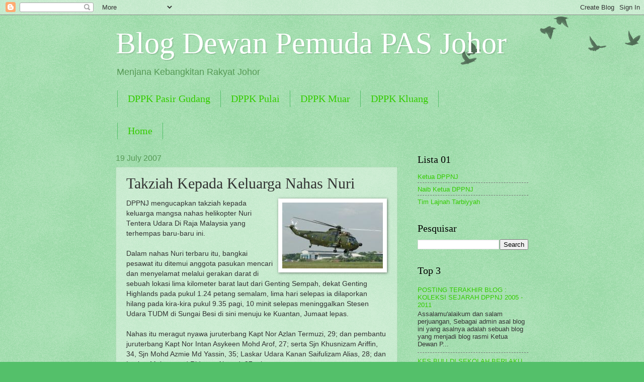

--- FILE ---
content_type: text/html; charset=utf-8
request_url: https://www.google.com/recaptcha/api2/aframe
body_size: 264
content:
<!DOCTYPE HTML><html><head><meta http-equiv="content-type" content="text/html; charset=UTF-8"></head><body><script nonce="CcOwvI8QNIi-ofuiYgd1dQ">/** Anti-fraud and anti-abuse applications only. See google.com/recaptcha */ try{var clients={'sodar':'https://pagead2.googlesyndication.com/pagead/sodar?'};window.addEventListener("message",function(a){try{if(a.source===window.parent){var b=JSON.parse(a.data);var c=clients[b['id']];if(c){var d=document.createElement('img');d.src=c+b['params']+'&rc='+(localStorage.getItem("rc::a")?sessionStorage.getItem("rc::b"):"");window.document.body.appendChild(d);sessionStorage.setItem("rc::e",parseInt(sessionStorage.getItem("rc::e")||0)+1);localStorage.setItem("rc::h",'1770018344462');}}}catch(b){}});window.parent.postMessage("_grecaptcha_ready", "*");}catch(b){}</script></body></html>